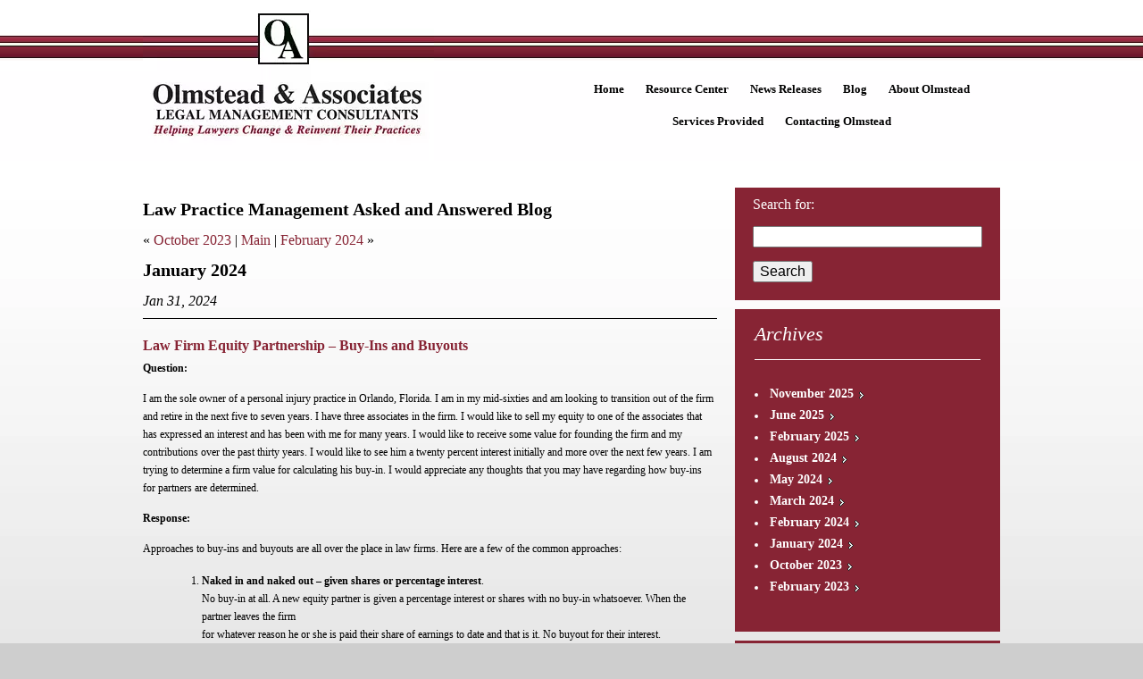

--- FILE ---
content_type: text/html; charset=UTF-8
request_url: https://www.olmsteadassoc.com/blog/2024/01/
body_size: 9545
content:
<!DOCTYPE HTML>
<html lang="en-US">
<head>
    <!-- WordPress -->
	<link href='https://www.olmsteadassoc.com/wp-content/themes/olmstead-associates/assets/media/logo-favicon.png' rel='shortcut icon' />
<meta name='theme-color' content='#872434' />
<link rel='mask-icon' href='https://www.olmsteadassoc.com/wp-content/themes/olmstead-associates/assets/media/safari/mask-icon.svg' color='#872434' />
<meta content='text/html;charset=utf-8' http-equiv='content-type' />
<meta content='width=device-width, initial-scale=1' name='viewport' />
<link href='https://www.olmsteadassoc.com/manifest.json' rel='manifest' />
<link href='https://www.olmsteadassoc.com/wp-content/themes/olmstead-associates/assets/media/ios/touch-icon-76x76.png' rel='apple-touch-icon' sizes='76x76' />
<link href='https://www.olmsteadassoc.com/wp-content/themes/olmstead-associates/assets/media/ios/touch-icon-120x120.png' rel='apple-touch-icon' sizes='120x120' />
<link href='https://www.olmsteadassoc.com/wp-content/themes/olmstead-associates/assets/media/ios/touch-icon-152x152.png' rel='apple-touch-icon' sizes='152x152' />
<link href='https://www.olmsteadassoc.com/wp-content/themes/olmstead-associates/assets/media/ios/touch-icon-180x180.png' rel='apple-touch-icon' sizes='180x180' />
<link href='https://www.olmsteadassoc.com/wp-content/themes/olmstead-associates/assets/media/ios/touch-icon-1024x1024.png' rel='apple-touch-icon' sizes='1024x1024' />
<meta name='robots' content='noindex, follow' />
	<style>img:is([sizes="auto" i], [sizes^="auto," i]) { contain-intrinsic-size: 3000px 1500px }</style>
	
	<!-- This site is optimized with the Yoast SEO plugin v26.4 - https://yoast.com/wordpress/plugins/seo/ -->
	<title>January 2024 - Olmstead &amp; Associates Law Practice Management Asked and Answered Blog</title>
	<meta property="og:locale" content="en_US" />
	<meta property="og:type" content="website" />
	<meta property="og:title" content="January 2024 - Olmstead &amp; Associates Law Practice Management Asked and Answered Blog" />
	<meta property="og:url" content="https://www.olmsteadassoc.com/blog/2024/01/" />
	<meta property="og:site_name" content="Olmstead and Associates" />
	<meta name="twitter:card" content="summary_large_image" />
	<script type="application/ld+json" class="yoast-schema-graph">{"@context":"https://schema.org","@graph":[{"@type":"CollectionPage","@id":"https://www.olmsteadassoc.com/blog/2024/01/","url":"https://www.olmsteadassoc.com/blog/2024/01/","name":"January 2024 - Olmstead & Associates Law Practice Management Asked and Answered Blog","isPartOf":{"@id":"https://www.olmsteadassoc.com/#website"},"breadcrumb":{"@id":"https://www.olmsteadassoc.com/blog/2024/01/#breadcrumb"},"inLanguage":"en-US"},{"@type":"BreadcrumbList","@id":"https://www.olmsteadassoc.com/blog/2024/01/#breadcrumb","itemListElement":[{"@type":"ListItem","position":1,"name":"Home","item":"https://www.olmsteadassoc.com/"},{"@type":"ListItem","position":2,"name":"Archives for January 2024"}]},{"@type":"WebSite","@id":"https://www.olmsteadassoc.com/#website","url":"https://www.olmsteadassoc.com/","name":"Olmstead and Associates","description":"Helping Lawyers Change And Revinvent Their Practices","potentialAction":[{"@type":"SearchAction","target":{"@type":"EntryPoint","urlTemplate":"https://www.olmsteadassoc.com/?s={search_term_string}"},"query-input":{"@type":"PropertyValueSpecification","valueRequired":true,"valueName":"search_term_string"}}],"inLanguage":"en-US"}]}</script>
	<!-- / Yoast SEO plugin. -->


<link rel='preconnect' href='https://www.gstatic.com' />
<link rel='preconnect' href='https://www.google.com' />
<link rel='prefetch' href='https://www.olmsteadassoc.com/wp-content/plugins/email-subscribers/lite/public/js/email-subscribers-public.js' />
<link rel='prefetch' href='https://www.olmsteadassoc.com/wp-content/themes/olmstead-associates/assets/scripts/modern.606593a8.js' />
<link rel='prefetch' href='https://www.olmsteadassoc.com/wp-content/plugins/email-subscribers/lite/public/css/email-subscribers-public.css' />
<link rel='prefetch' href='https://www.olmsteadassoc.com/wp-content/themes/olmstead-associates/assets/styles/modern.3cfe6af8.css' />
<link rel='prefetch' href='https://www.olmsteadassoc.com/wp-content/themes/olmstead-associates/assets/styles/print.a3aa093d.css' />
<style id='classic-theme-styles-inline-css' type='text/css'>
/*! This file is auto-generated */
.wp-block-button__link{color:#fff;background-color:#32373c;border-radius:9999px;box-shadow:none;text-decoration:none;padding:calc(.667em + 2px) calc(1.333em + 2px);font-size:1.125em}.wp-block-file__button{background:#32373c;color:#fff;text-decoration:none}
</style>
<style id='global-styles-inline-css' type='text/css'>
:root{--wp--preset--aspect-ratio--square: 1;--wp--preset--aspect-ratio--4-3: 4/3;--wp--preset--aspect-ratio--3-4: 3/4;--wp--preset--aspect-ratio--3-2: 3/2;--wp--preset--aspect-ratio--2-3: 2/3;--wp--preset--aspect-ratio--16-9: 16/9;--wp--preset--aspect-ratio--9-16: 9/16;--wp--preset--color--black: #000000;--wp--preset--color--cyan-bluish-gray: #abb8c3;--wp--preset--color--white: #ffffff;--wp--preset--color--pale-pink: #f78da7;--wp--preset--color--vivid-red: #cf2e2e;--wp--preset--color--luminous-vivid-orange: #ff6900;--wp--preset--color--luminous-vivid-amber: #fcb900;--wp--preset--color--light-green-cyan: #7bdcb5;--wp--preset--color--vivid-green-cyan: #00d084;--wp--preset--color--pale-cyan-blue: #8ed1fc;--wp--preset--color--vivid-cyan-blue: #0693e3;--wp--preset--color--vivid-purple: #9b51e0;--wp--preset--gradient--vivid-cyan-blue-to-vivid-purple: linear-gradient(135deg,rgba(6,147,227,1) 0%,rgb(155,81,224) 100%);--wp--preset--gradient--light-green-cyan-to-vivid-green-cyan: linear-gradient(135deg,rgb(122,220,180) 0%,rgb(0,208,130) 100%);--wp--preset--gradient--luminous-vivid-amber-to-luminous-vivid-orange: linear-gradient(135deg,rgba(252,185,0,1) 0%,rgba(255,105,0,1) 100%);--wp--preset--gradient--luminous-vivid-orange-to-vivid-red: linear-gradient(135deg,rgba(255,105,0,1) 0%,rgb(207,46,46) 100%);--wp--preset--gradient--very-light-gray-to-cyan-bluish-gray: linear-gradient(135deg,rgb(238,238,238) 0%,rgb(169,184,195) 100%);--wp--preset--gradient--cool-to-warm-spectrum: linear-gradient(135deg,rgb(74,234,220) 0%,rgb(151,120,209) 20%,rgb(207,42,186) 40%,rgb(238,44,130) 60%,rgb(251,105,98) 80%,rgb(254,248,76) 100%);--wp--preset--gradient--blush-light-purple: linear-gradient(135deg,rgb(255,206,236) 0%,rgb(152,150,240) 100%);--wp--preset--gradient--blush-bordeaux: linear-gradient(135deg,rgb(254,205,165) 0%,rgb(254,45,45) 50%,rgb(107,0,62) 100%);--wp--preset--gradient--luminous-dusk: linear-gradient(135deg,rgb(255,203,112) 0%,rgb(199,81,192) 50%,rgb(65,88,208) 100%);--wp--preset--gradient--pale-ocean: linear-gradient(135deg,rgb(255,245,203) 0%,rgb(182,227,212) 50%,rgb(51,167,181) 100%);--wp--preset--gradient--electric-grass: linear-gradient(135deg,rgb(202,248,128) 0%,rgb(113,206,126) 100%);--wp--preset--gradient--midnight: linear-gradient(135deg,rgb(2,3,129) 0%,rgb(40,116,252) 100%);--wp--preset--font-size--small: 13px;--wp--preset--font-size--medium: 20px;--wp--preset--font-size--large: 36px;--wp--preset--font-size--x-large: 42px;--wp--preset--spacing--20: 0.44rem;--wp--preset--spacing--30: 0.67rem;--wp--preset--spacing--40: 1rem;--wp--preset--spacing--50: 1.5rem;--wp--preset--spacing--60: 2.25rem;--wp--preset--spacing--70: 3.38rem;--wp--preset--spacing--80: 5.06rem;--wp--preset--shadow--natural: 6px 6px 9px rgba(0, 0, 0, 0.2);--wp--preset--shadow--deep: 12px 12px 50px rgba(0, 0, 0, 0.4);--wp--preset--shadow--sharp: 6px 6px 0px rgba(0, 0, 0, 0.2);--wp--preset--shadow--outlined: 6px 6px 0px -3px rgba(255, 255, 255, 1), 6px 6px rgba(0, 0, 0, 1);--wp--preset--shadow--crisp: 6px 6px 0px rgba(0, 0, 0, 1);}:where(.is-layout-flex){gap: 0.5em;}:where(.is-layout-grid){gap: 0.5em;}body .is-layout-flex{display: flex;}.is-layout-flex{flex-wrap: wrap;align-items: center;}.is-layout-flex > :is(*, div){margin: 0;}body .is-layout-grid{display: grid;}.is-layout-grid > :is(*, div){margin: 0;}:where(.wp-block-columns.is-layout-flex){gap: 2em;}:where(.wp-block-columns.is-layout-grid){gap: 2em;}:where(.wp-block-post-template.is-layout-flex){gap: 1.25em;}:where(.wp-block-post-template.is-layout-grid){gap: 1.25em;}.has-black-color{color: var(--wp--preset--color--black) !important;}.has-cyan-bluish-gray-color{color: var(--wp--preset--color--cyan-bluish-gray) !important;}.has-white-color{color: var(--wp--preset--color--white) !important;}.has-pale-pink-color{color: var(--wp--preset--color--pale-pink) !important;}.has-vivid-red-color{color: var(--wp--preset--color--vivid-red) !important;}.has-luminous-vivid-orange-color{color: var(--wp--preset--color--luminous-vivid-orange) !important;}.has-luminous-vivid-amber-color{color: var(--wp--preset--color--luminous-vivid-amber) !important;}.has-light-green-cyan-color{color: var(--wp--preset--color--light-green-cyan) !important;}.has-vivid-green-cyan-color{color: var(--wp--preset--color--vivid-green-cyan) !important;}.has-pale-cyan-blue-color{color: var(--wp--preset--color--pale-cyan-blue) !important;}.has-vivid-cyan-blue-color{color: var(--wp--preset--color--vivid-cyan-blue) !important;}.has-vivid-purple-color{color: var(--wp--preset--color--vivid-purple) !important;}.has-black-background-color{background-color: var(--wp--preset--color--black) !important;}.has-cyan-bluish-gray-background-color{background-color: var(--wp--preset--color--cyan-bluish-gray) !important;}.has-white-background-color{background-color: var(--wp--preset--color--white) !important;}.has-pale-pink-background-color{background-color: var(--wp--preset--color--pale-pink) !important;}.has-vivid-red-background-color{background-color: var(--wp--preset--color--vivid-red) !important;}.has-luminous-vivid-orange-background-color{background-color: var(--wp--preset--color--luminous-vivid-orange) !important;}.has-luminous-vivid-amber-background-color{background-color: var(--wp--preset--color--luminous-vivid-amber) !important;}.has-light-green-cyan-background-color{background-color: var(--wp--preset--color--light-green-cyan) !important;}.has-vivid-green-cyan-background-color{background-color: var(--wp--preset--color--vivid-green-cyan) !important;}.has-pale-cyan-blue-background-color{background-color: var(--wp--preset--color--pale-cyan-blue) !important;}.has-vivid-cyan-blue-background-color{background-color: var(--wp--preset--color--vivid-cyan-blue) !important;}.has-vivid-purple-background-color{background-color: var(--wp--preset--color--vivid-purple) !important;}.has-black-border-color{border-color: var(--wp--preset--color--black) !important;}.has-cyan-bluish-gray-border-color{border-color: var(--wp--preset--color--cyan-bluish-gray) !important;}.has-white-border-color{border-color: var(--wp--preset--color--white) !important;}.has-pale-pink-border-color{border-color: var(--wp--preset--color--pale-pink) !important;}.has-vivid-red-border-color{border-color: var(--wp--preset--color--vivid-red) !important;}.has-luminous-vivid-orange-border-color{border-color: var(--wp--preset--color--luminous-vivid-orange) !important;}.has-luminous-vivid-amber-border-color{border-color: var(--wp--preset--color--luminous-vivid-amber) !important;}.has-light-green-cyan-border-color{border-color: var(--wp--preset--color--light-green-cyan) !important;}.has-vivid-green-cyan-border-color{border-color: var(--wp--preset--color--vivid-green-cyan) !important;}.has-pale-cyan-blue-border-color{border-color: var(--wp--preset--color--pale-cyan-blue) !important;}.has-vivid-cyan-blue-border-color{border-color: var(--wp--preset--color--vivid-cyan-blue) !important;}.has-vivid-purple-border-color{border-color: var(--wp--preset--color--vivid-purple) !important;}.has-vivid-cyan-blue-to-vivid-purple-gradient-background{background: var(--wp--preset--gradient--vivid-cyan-blue-to-vivid-purple) !important;}.has-light-green-cyan-to-vivid-green-cyan-gradient-background{background: var(--wp--preset--gradient--light-green-cyan-to-vivid-green-cyan) !important;}.has-luminous-vivid-amber-to-luminous-vivid-orange-gradient-background{background: var(--wp--preset--gradient--luminous-vivid-amber-to-luminous-vivid-orange) !important;}.has-luminous-vivid-orange-to-vivid-red-gradient-background{background: var(--wp--preset--gradient--luminous-vivid-orange-to-vivid-red) !important;}.has-very-light-gray-to-cyan-bluish-gray-gradient-background{background: var(--wp--preset--gradient--very-light-gray-to-cyan-bluish-gray) !important;}.has-cool-to-warm-spectrum-gradient-background{background: var(--wp--preset--gradient--cool-to-warm-spectrum) !important;}.has-blush-light-purple-gradient-background{background: var(--wp--preset--gradient--blush-light-purple) !important;}.has-blush-bordeaux-gradient-background{background: var(--wp--preset--gradient--blush-bordeaux) !important;}.has-luminous-dusk-gradient-background{background: var(--wp--preset--gradient--luminous-dusk) !important;}.has-pale-ocean-gradient-background{background: var(--wp--preset--gradient--pale-ocean) !important;}.has-electric-grass-gradient-background{background: var(--wp--preset--gradient--electric-grass) !important;}.has-midnight-gradient-background{background: var(--wp--preset--gradient--midnight) !important;}.has-small-font-size{font-size: var(--wp--preset--font-size--small) !important;}.has-medium-font-size{font-size: var(--wp--preset--font-size--medium) !important;}.has-large-font-size{font-size: var(--wp--preset--font-size--large) !important;}.has-x-large-font-size{font-size: var(--wp--preset--font-size--x-large) !important;}
:where(.wp-block-post-template.is-layout-flex){gap: 1.25em;}:where(.wp-block-post-template.is-layout-grid){gap: 1.25em;}
:where(.wp-block-columns.is-layout-flex){gap: 2em;}:where(.wp-block-columns.is-layout-grid){gap: 2em;}
:root :where(.wp-block-pullquote){font-size: 1.5em;line-height: 1.6;}
</style>
<link rel='preload' as='style' onload="this.rel='stylesheet'" id='email-subscribers-css' href='https://www.olmsteadassoc.com/wp-content/plugins/email-subscribers/lite/public/css/email-subscribers-public.css' type='text/css' media='all' />
<noscript><link rel='stylesheet' id='email-subscribers-css' href='https://www.olmsteadassoc.com/wp-content/plugins/email-subscribers/lite/public/css/email-subscribers-public.css' type='text/css' media='all' />
</noscript><link rel='stylesheet' id='olmstead_associates-styles-modern-css' href='https://www.olmsteadassoc.com/wp-content/themes/olmstead-associates/assets/styles/modern.3cfe6af8.css' type='text/css' media='all' />
<link rel='stylesheet' id='olmstead_associates-styles-print-css' href='https://www.olmsteadassoc.com/wp-content/themes/olmstead-associates/assets/styles/print.a3aa093d.css' type='text/css' media='print' />
<script type="text/javascript" defer='defer' src="https://www.olmsteadassoc.com/wp-includes/js/jquery/jquery.min.js" id="jquery-core-js"></script>
<script type="text/javascript" defer='defer' src="https://www.olmsteadassoc.com/wp-includes/js/jquery/jquery-migrate.min.js" id="jquery-migrate-js"></script>
<script type="text/javascript" id="olmstead_associates-scripts-modern-js-extra">
/* <![CDATA[ */
var l10n = [];
/* ]]> */
</script>
<script type="text/javascript" defer='defer' src="https://www.olmsteadassoc.com/wp-content/themes/olmstead-associates/assets/scripts/modern.606593a8.js" id="olmstead_associates-scripts-modern-js"></script>
<script type="text/javascript" id="olmstead_associates-scripts-modern-js-after">
/* <![CDATA[ */
        if ('serviceWorker' in navigator) {
            window.addEventListener('load', function () {
                navigator.serviceWorker.register('https://www.olmsteadassoc.com/wp-content/themes/olmstead-associates/assets/scripts/service-worker.js', { scope: '/' }).then(function (registration) {
                    // attempt to update the service worker
                    registration.update();
                });
            });
        }
    
/* ]]> */
</script>
<link rel="https://api.w.org/" href="https://www.olmsteadassoc.com/wp-json/" /><link rel="EditURI" type="application/rsd+xml" title="RSD" href="https://www.olmsteadassoc.com/xmlrpc.php?rsd" />
<meta name="generator" content="WordPress 6.8.3" />


<script>
    (function (i, s, o, g, r, a, m) {
      i['GoogleAnalyticsObject'] = r;
      i[r] = i[r] || function () {
          (i[r].q = i[r].q || []).push(arguments)
      }, i[r].l = 1 * new Date();
      a = s.createElement(o),
          m = s.getElementsByTagName(o)[0];
      a.async = 1;
      a.src = g;
      m.parentNode.insertBefore(a, m)
  })
  (window, document, 'script', '//www.google-analytics.com/analytics.js', 'ga');
  ga('create', 'UA-91749219-1', 'auto', {
      'siteSpeedSampleRate': '1'   });
    ga('send', 'pageview');
  </script>    <script type="text/javascript">
      var _gaq = _gaq || [];
      _gaq.push(['_setAccount', 'UA-17627369-2']);
      _gaq.push(['_trackPageview']);
      (function() {
      var ga = document.createElement('script'); ga.type = 'text/javascript'; ga.async = true;
      ga.src = ('https:' == document.location.protocol ? 'https://ssl' : 'http://www') + '.google-analytics.com/ga.js';
      var s = document.getElementsByTagName('script')[0]; s.parentNode.insertBefore(ga, s);
      })();
    </script>
</head>
<body class="archive date wp-theme-olmstead-associates">
<script>"'article aside footer header nav section time main'".replace(/\w+/g,function(n){document.createElement(n)})</script><!-- fix HTML5 elements in IE -->
<div id="header-bg"></div>
	<div id="wrapper">
	  <div id="header">
		<div id="logo"><a href="https://www.olmsteadassoc.com"><img src="https://www.olmsteadassoc.com/wp-content/themes/olmstead-associates/assets/media/logo.jpg" class="nlogo" alt="Olmstead &amp; Associates | Legal Management Consultants | Helpilng Lawyers Change &amp; Reinvent Their Practices"><img src="https://www.olmsteadassoc.com/wp-content/themes/olmstead-associates/assets/media/mlogo.jpg" class="mlogo" alt="Olmstead &amp; Associates | Legal Management Consultants | Helpilng Lawyers Change &amp; Reinvent Their Practices"></a></div>
		<nav>
			<ul id='nav1'><li id="menu-item-9" class="menu-item menu-item-type-post_type menu-item-object-page menu-item-home menu-item-9"><a href="https://www.olmsteadassoc.com/">Home</a></li>
<li id="menu-item-45" class="menu-item menu-item-type-post_type menu-item-object-page menu-item-has-children menu-item-45"><a href="https://www.olmsteadassoc.com/resource-center/management-tips/">Resource Center</a>
<ul class="sub-menu">
	<li id="menu-item-46" class="menu-item menu-item-type-post_type menu-item-object-page menu-item-46"><a href="https://www.olmsteadassoc.com/resource-center/management-tips/">Management Tips</a></li>
	<li id="menu-item-937" class="menu-item menu-item-type-post_type menu-item-object-page current_page_parent menu-item-937"><a href="https://www.olmsteadassoc.com/blog/">Asked and Answered</a></li>
	<li id="menu-item-938" class="menu-item menu-item-type-post_type menu-item-object-page menu-item-938"><a href="https://www.olmsteadassoc.com/resource-center/published-articles/">Published Articles</a></li>
	<li id="menu-item-939" class="menu-item menu-item-type-post_type menu-item-object-page menu-item-939"><a href="https://www.olmsteadassoc.com/resource-center/books-and-booklets/">Books &amp; Booklets</a></li>
	<li id="menu-item-940" class="menu-item menu-item-type-post_type menu-item-object-page menu-item-940"><a href="https://www.olmsteadassoc.com/resource-center/presentations/">Presentations</a></li>
	<li id="menu-item-941" class="menu-item menu-item-type-post_type menu-item-object-page menu-item-941"><a href="https://www.olmsteadassoc.com/resource-center/e-news-signup/">E-News Sign Up</a></li>
	<li id="menu-item-944" class="menu-item menu-item-type-post_type menu-item-object-page menu-item-944"><a href="https://www.olmsteadassoc.com/newsletters/">E-News Archives</a></li>
	<li id="menu-item-945" class="menu-item menu-item-type-post_type menu-item-object-page menu-item-945"><a href="https://www.olmsteadassoc.com/resource-center/legal-links/">Legal Links</a></li>
</ul>
</li>
<li id="menu-item-25" class="menu-item menu-item-type-post_type menu-item-object-page menu-item-25"><a href="https://www.olmsteadassoc.com/news-releases/">News Releases</a></li>
<li id="menu-item-64" class="menu-item menu-item-type-post_type menu-item-object-page current_page_parent menu-item-64"><a href="https://www.olmsteadassoc.com/blog/">Blog</a></li>
<li id="menu-item-41" class="menu-item menu-item-type-post_type menu-item-object-page menu-item-has-children menu-item-41"><a href="https://www.olmsteadassoc.com/about-olmstead/firm-backgrounder/">About Olmstead</a>
<ul class="sub-menu">
	<li id="menu-item-42" class="menu-item menu-item-type-post_type menu-item-object-page menu-item-42"><a href="https://www.olmsteadassoc.com/about-olmstead/firm-backgrounder/">Firm Backgrounder</a></li>
	<li id="menu-item-637" class="menu-item menu-item-type-post_type menu-item-object-page menu-item-637"><a href="https://www.olmsteadassoc.com/about-olmstead/employee-profiles/">Employee Profiles</a></li>
	<li id="menu-item-636" class="menu-item menu-item-type-post_type menu-item-object-page menu-item-636"><a href="https://www.olmsteadassoc.com/about-olmstead/speeches-and-presentations/">Speeches and Presentations</a></li>
	<li id="menu-item-638" class="menu-item menu-item-type-post_type menu-item-object-page menu-item-638"><a href="https://www.olmsteadassoc.com/about-olmstead/media-interviews/">Media Interviews</a></li>
	<li id="menu-item-639" class="menu-item menu-item-type-post_type menu-item-object-page menu-item-639"><a href="https://www.olmsteadassoc.com/about-olmstead/testimonials/">Testimonials</a></li>
	<li id="menu-item-640" class="menu-item menu-item-type-post_type menu-item-object-page menu-item-640"><a href="https://www.olmsteadassoc.com/about-olmstead/case-studies/">Case Studies</a></li>
</ul>
</li>
<li id="menu-item-37" class="menu-item menu-item-type-post_type menu-item-object-page menu-item-has-children menu-item-37"><a href="https://www.olmsteadassoc.com/services-provided/consulting-services/">Services Provided</a>
<ul class="sub-menu">
	<li id="menu-item-38" class="menu-item menu-item-type-post_type menu-item-object-page menu-item-38"><a href="https://www.olmsteadassoc.com/services-provided/consulting-services/">Consulting Services</a></li>
	<li id="menu-item-642" class="menu-item menu-item-type-post_type menu-item-object-page menu-item-642"><a href="https://www.olmsteadassoc.com/services-provided/solo-and-small-firm-management-services/">Solo and Small Firm Management Services</a></li>
	<li id="menu-item-643" class="menu-item menu-item-type-post_type menu-item-object-page menu-item-643"><a href="https://www.olmsteadassoc.com/services-provided/coaching/">Coaching</a></li>
</ul>
</li>
<li id="menu-item-29" class="menu-item menu-item-type-post_type menu-item-object-page menu-item-29"><a href="https://www.olmsteadassoc.com/contacting-olmstead/">Contacting Olmstead</a></li>
</ul>		</nav>
	  </div>
	  <div class='sideitem -mobile'><div class='sideitem-mid'><form class="search-form" action="https://www.olmsteadassoc.com" method="get">
    <label class="search-form_label _visuallyhidden" for="s">Search for:</label>
    <input class="search-form_input" name="s" title="Search for:" type="search" value="" />
    <button class="search-form_button" type="submit"><icon:search><span class="_visuallyhidden">Search</span></button>
</form><!--/.search-form-->
</div></div><div id="content"></div>
  <div id="leftCol">
	<h1>Law Practice Management Asked and Answered Blog</h1>
	&laquo; <a href='https://www.olmsteadassoc.com/blog/2023/10/'>October 2023</a> | <a href='/blog'>Main</a> | <a href='https://www.olmsteadassoc.com/blog/2024/02/'>February 2024</a> &raquo;<h1> January 2024</h1><h3>Jan 31, 2024</h3><hr /><h2><a href='https://www.olmsteadassoc.com/blog/law-firm-equity-partnership-buy-ins-and-buyouts/'>Law Firm Equity Partnership &#8211; Buy-Ins and Buyouts</a></h2><p class="user-content__text text "><strong>Question:</strong></p>
<p class="user-content__text text ">I am the sole owner of a personal injury practice in Orlando, Florida. I am in my mid-sixties and am looking to transition out of the firm and retire in the next five to seven years. I have three associates in the firm. I would like to sell my equity to one of the associates that has expressed an interest and has been with me for many years. I would like to receive some value for founding the firm and my contributions over the past thirty years. I would like to see him a twenty percent interest initially and more over the next few years. I am trying to determine a firm value for calculating his buy-in. I would appreciate any thoughts that you may have regarding how buy-ins for partners are determined.</p>
<p class="user-content__text text "><strong>Response: </strong></p>
<p class="user-content__text text ">Approaches to buy-ins and buyouts are all over the place in law firms. Here are a few of the common approaches:</p>
<ol class="user-content__text text text--list text--ordered ">
<li class="text__list-item "><strong>Naked in and naked out – given shares or percentage interest</strong>.<br>
No buy-in at all. A new equity partner is given a percentage interest or shares with no buy-in whatsoever. When the partner leaves the firm<br>
for whatever reason he or she is paid their share of earnings to date and that is it. No buyout for their interest.</li>
<li class="text__list-item "><strong>Naked in and naked out with cash-based capital contribution</strong>.<br>
A new equity partner is given a percentage interest or shares with a capital contribution in alignment with their percentage interest.<br>
When the partner leaves the firm for whatever reason he or she is paid their share of earnings to date and their capital account.</li>
<li class="text__list-item "><strong><strong>Naked in and naked out with cash-based plus WIP and AR buy-in.</strong></strong>A new equity partner is given a percentage interest or shares with a capital contribution and a buy-in the unbilled work in process and accounts<br>
receivable in alignment with their percentage interest. When the partner leaves the firm for whatever reason he or she is paid their share of earnings<br>
to date and their cash-based capital account plus their interest in accounts receivable and unbilled work in process.</li>
<li class="text__list-item "><strong>Purchased shares based on a valuation at the time the shares are purchased and sold.<br>
</strong>A new equity partner is sold a percentage interest or shares based on a valuation at the time of purchase. When a partner or shareholder leaves the firm for whatever reason he or she is paid their share of earnings to date and their shares are purchased based upon a valuation of the firm at that time. These valuations often include a goodwill value. Sometimes the purchase price is discounted for sweat equity – time that an equity partner candidate has been with the firm, etc.</li>
<li class="text__list-item "><strong>Founder Benefit.<br>
</strong>New equity partners are given a percentage interest or shares with no buy-in or a cash-based capital contribution in alignment with their percentage interest and paid their share of earnings to date and their cash-based capital account, if any, when they leave the firm. However, original founders, in addition to being paid their share of earnings to date and their capital account, are also paid a founder benefit often in the form of a multiple of their average individual earnings (compensation) for the past three years.</li>
<li class="text__list-item "><strong>Buyout based on firm cash-based valuation, plus accounts receivable and work in progress plus percentage of future collections from new business after the termination date for three to five years. </strong>This approach used in practice sale situations, particularly contingency fee firms, when a goodwill value is difficult to ascertain. The percentage of future revenue on future business after the termination date serves as a proxy for the goodwill value. This approach is seldom used in multi-partner/shareholder firms. In fact, many multi-partner/shareholder firms specifically exclude goodwill from any valuation.</li>
<li class="text__list-item "><strong>Buyout based on mandatory retirement and winddown.<br>
</strong>An approach used by some second-generation firms is a mandatory retirement program that can begin as early as age 60 and no later than 65. The program requires a five-year winddown program in which a retiring equity partner reduces his or her work schedule twenty percent per year and compensation draw, distribution, or salary. During this period the partner is paid their cash-based capital account and their ownership percentage times the collectable accounts receivable and billable and collectable unbilled work in process as of the date the winddown program commences. During the winddown the retiring partner is expected to transition clients and management responsibilities.</li>
</ol>
<p class="user-content__text text ">In the final analysis <em>the value of the practice is what an outside buyer or an attorney working for the firm will pay for (or invest) the practice</em>. A balance often has to be struck between valuation, affordability, and willingness to pay. The valuation process is simply a tool to use to help you begin discussions and get to this point.</p>
<p class="user-content__text text user-content__text text user-content__text text "><a class="user-content__link link user-content__link link user-content__link link " href="https://www.olmsteadassoc.com/blog/category/successionexit-strategies/" target="_self" rel="noopener">Click here for our blog on succession</a></p>
<p class="user-content__text text user-content__text text user-content__text text "><a class="user-content__link link user-content__link link user-content__link link " href="https://www.olmsteadassoc.com/resource-center/published-articles" target="_self" rel="noopener">Click here for out articles on various management topics</a></p>
<p class="user-content__text text user-content__text text user-content__text text ">John W. Olmstead, MBA, Ph.D, CMC</p>
  </div>
  <div id="rightCol">
	<div class='sideitem'><div class='sideitem-mid'><form class="search-form" action="https://www.olmsteadassoc.com" method="get">
    <label class="search-form_label _visuallyhidden" for="s">Search for:</label>
    <input class="search-form_input" name="s" title="Search for:" type="search" value="" />
    <button class="search-form_button" type="submit"><icon:search><span class="_visuallyhidden">Search</span></button>
</form><!--/.search-form-->
</div></div><div class='sideitem'><div class='sideitem-mid'><a href='/blog/archives/'><h2>Archives</h2></a><ul class='services'>	<li><a href='https://www.olmsteadassoc.com/blog/2025/11/'>November 2025</a></li>
	<li><a href='https://www.olmsteadassoc.com/blog/2025/06/'>June 2025</a></li>
	<li><a href='https://www.olmsteadassoc.com/blog/2025/02/'>February 2025</a></li>
	<li><a href='https://www.olmsteadassoc.com/blog/2024/08/'>August 2024</a></li>
	<li><a href='https://www.olmsteadassoc.com/blog/2024/05/'>May 2024</a></li>
	<li><a href='https://www.olmsteadassoc.com/blog/2024/03/'>March 2024</a></li>
	<li><a href='https://www.olmsteadassoc.com/blog/2024/02/'>February 2024</a></li>
	<li><a href='https://www.olmsteadassoc.com/blog/2024/01/' aria-current="page">January 2024</a></li>
	<li><a href='https://www.olmsteadassoc.com/blog/2023/10/'>October 2023</a></li>
	<li><a href='https://www.olmsteadassoc.com/blog/2023/02/'>February 2023</a></li>
</ul></div></div><div class='sideitem'><div class='sideitem-mid'><a href='/blog/archives/'><h2>Categories</h2></a><ul class='services'>	<li class="cat-item cat-item-137"><a href="https://www.olmsteadassoc.com/blog/category/career-management/">Career Management</a>
</li>
	<li class="cat-item cat-item-162"><a href="https://www.olmsteadassoc.com/blog/category/client-service/">Client Service</a>
</li>
	<li class="cat-item cat-item-464"><a href="https://www.olmsteadassoc.com/blog/category/coaching/">Coaching</a>
</li>
	<li class="cat-item cat-item-10"><a href="https://www.olmsteadassoc.com/blog/category/compensation/">Compensation</a>
</li>
	<li class="cat-item cat-item-240"><a href="https://www.olmsteadassoc.com/blog/category/competitive-business-models/">Competitive Business Models</a>
</li>
	<li class="cat-item cat-item-931"><a href="https://www.olmsteadassoc.com/blog/category/covid-19/">COVID-19</a>
</li>
	<li class="cat-item cat-item-329"><a href="https://www.olmsteadassoc.com/blog/category/culture/">Culture</a>
</li>
	<li class="cat-item cat-item-36"><a href="https://www.olmsteadassoc.com/blog/category/financial-management/">Financial Management</a>
</li>
	<li class="cat-item cat-item-55"><a href="https://www.olmsteadassoc.com/blog/category/governance/">Governance</a>
</li>
	<li class="cat-item cat-item-68"><a href="https://www.olmsteadassoc.com/blog/category/human-resources/">Human Resources</a>
</li>
	<li class="cat-item cat-item-96"><a href="https://www.olmsteadassoc.com/blog/category/laterals/">Laterals</a>
</li>
	<li class="cat-item cat-item-181"><a href="https://www.olmsteadassoc.com/blog/category/leadership/">Leadership</a>
</li>
	<li class="cat-item cat-item-824"><a href="https://www.olmsteadassoc.com/blog/category/management/">Management</a>
</li>
	<li class="cat-item cat-item-24"><a href="https://www.olmsteadassoc.com/blog/category/marketing/">Marketing</a>
</li>
	<li class="cat-item cat-item-97"><a href="https://www.olmsteadassoc.com/blog/category/mergers/">Mergers</a>
</li>
	<li class="cat-item cat-item-76"><a href="https://www.olmsteadassoc.com/blog/category/new-firm-startup/">New Firm Startup</a>
</li>
	<li class="cat-item cat-item-246"><a href="https://www.olmsteadassoc.com/blog/category/offices-and-facilities/">Offices and Facilities</a>
</li>
	<li class="cat-item cat-item-152"><a href="https://www.olmsteadassoc.com/blog/category/partnership/">Partnership</a>
</li>
	<li class="cat-item cat-item-797"><a href="https://www.olmsteadassoc.com/blog/category/practice-sale/">Practice Sale</a>
</li>
	<li class="cat-item cat-item-39"><a href="https://www.olmsteadassoc.com/blog/category/profit-improvement/">Profit Improvement</a>
</li>
	<li class="cat-item cat-item-592"><a href="https://www.olmsteadassoc.com/blog/category/project-management/">Project Management</a>
</li>
	<li class="cat-item cat-item-3"><a href="https://www.olmsteadassoc.com/blog/category/strategy/">Strategy</a>
</li>
	<li class="cat-item cat-item-15"><a href="https://www.olmsteadassoc.com/blog/category/successionexit-strategies/">Succession/Exit Strategies</a>
</li>
	<li class="cat-item cat-item-423"><a href="https://www.olmsteadassoc.com/blog/category/technology/">Technology</a>
</li>
	<li class="cat-item cat-item-617"><a href="https://www.olmsteadassoc.com/blog/category/trends/">Trends</a>
</li>
	<li class="cat-item cat-item-681"><a href="https://www.olmsteadassoc.com/blog/category/work-life-balance/">Work Life Balance</a>
</li>
</ul></div></div><div class='sideitem'><div class='sideitem-mid'><ul><div class="emaillist" id="es_form_f0-n1"><form action="/blog/2024/01/#es_form_f0-n1" method="post" class="es_subscription_form es_shortcode_form  es_ajax_subscription_form" id="es_subscription_form_69231955d69ca" data-source="ig-es" data-form-id="0"><div class="es_caption">Subscribe to our Blog</div><div class="es-field-wrap ig-es-form-field"><label class="es-field-label">Email*<br /><input class="es_required_field es_txt_email ig_es_form_field_email ig-es-form-input" type="email" name="esfpx_email" value="" placeholder="" required="required" /></label></div><input type="hidden" name="esfpx_lists[]" value="9505087bf094" /><input type="hidden" name="esfpx_form_id" value="0" /><input type="hidden" name="es" value="subscribe" />
			<input type="hidden" name="esfpx_es_form_identifier" value="f0-n1" />
			<input type="hidden" name="esfpx_es_email_page" value="2692" />
			<input type="hidden" name="esfpx_es_email_page_url" value="https://www.olmsteadassoc.com/blog/law-firm-equity-partnership-buy-ins-and-buyouts/" />
			<input type="hidden" name="esfpx_status" value="Unconfirmed" />
			<input type="hidden" name="esfpx_es-subscribe" id="es-subscribe-69231955d69ca" value="719596f130" />
			<label style="position:absolute;top:-99999px;left:-99999px;z-index:-99;" aria-hidden="true"><span hidden>Please leave this field empty.</span><input type="email" name="esfpx_es_hp_email" class="es_required_field" tabindex="-1" autocomplete="-1" value="" /></label><input type="submit" name="submit" class="es_subscription_form_submit es_submit_button es_textbox_button" id="es_subscription_form_submit_69231955d69ca" value="Subscribe" /><span class="es_spinner_image" id="spinner-image"><img src="https://www.olmsteadassoc.com/wp-content/plugins/email-subscribers/lite/public/images/spinner.gif" alt="Loading" /></span></form><span class="es_subscription_message " id="es_subscription_message_69231955d69ca" role="alert" aria-live="assertive"></span></div></ul></div></div> </div>    <div id="footer">
		<p>Copyright © 1996 - 2025 Olmstead &amp; Associates, All Rights Reserved</p>
		<p><a href="/">Home</a> – <a href="https://www.olmsteadassoc.com/resource-center/">Resource Center</a> – <a href="https://www.olmsteadassoc.com/news-releases/">News Releases</a> – <a href="https://www.olmsteadassoc.com/about-olmstead/firm-backgrounder/">About Olmstead</a> – <a href="https://www.olmsteadassoc.com/services-provided/consulting-services/">Services Provided</a> – <a href="https://www.olmsteadassoc.com/contacting-olmstead/">Contacting Olmstead</a> – <a href="/sitemap">Sitemap</a></p>
				</p>
	</div><!--end #footer-->
</div><!--end #wrapper-->
<script type="speculationrules">
{"prefetch":[{"source":"document","where":{"and":[{"href_matches":"\/*"},{"not":{"href_matches":["\/wp-*.php","\/wp-admin\/*","\/wp-content\/uploads\/*","\/wp-content\/*","\/wp-content\/plugins\/*","\/wp-content\/themes\/olmstead-associates\/*","\/*\\?(.+)"]}},{"not":{"selector_matches":"a[rel~=\"nofollow\"]"}},{"not":{"selector_matches":".no-prefetch, .no-prefetch a"}}]},"eagerness":"conservative"}]}
</script>
<script type="text/javascript" id="email-subscribers-js-extra">
/* <![CDATA[ */
var es_data = {"messages":{"es_empty_email_notice":"Please enter email address","es_rate_limit_notice":"You need to wait for some time before subscribing again","es_single_optin_success_message":"Successfully Subscribed.","es_email_exists_notice":"Email Address already exists!","es_unexpected_error_notice":"Oops.. Unexpected error occurred.","es_invalid_email_notice":"Invalid email address","es_try_later_notice":"Please try after some time"},"es_ajax_url":"https:\/\/www.olmsteadassoc.com\/wp-admin\/admin-ajax.php"};
/* ]]> */
</script>
<script type="text/javascript" defer='defer' src="https://www.olmsteadassoc.com/wp-content/plugins/email-subscribers/lite/public/js/email-subscribers-public.js" id="email-subscribers-js"></script>
<script type="text/javascript" id="olmstead_associates-scripts-footer-hook-js-after">
/* <![CDATA[ */
!function(e){var t={};function r(n){if(t[n])return t[n].exports;var o=t[n]={i:n,l:!1,exports:{}};return e[n].call(o.exports,o,o.exports,r),o.l=!0,o.exports}r.m=e,r.c=t,r.d=function(e,t,n){r.o(e,t)||Object.defineProperty(e,t,{enumerable:!0,get:n})},r.r=function(e){"undefined"!=typeof Symbol&&Symbol.toStringTag&&Object.defineProperty(e,Symbol.toStringTag,{value:"Module"}),Object.defineProperty(e,"__esModule",{value:!0})},r.t=function(e,t){if(1&t&&(e=r(e)),8&t)return e;if(4&t&&"object"==typeof e&&e&&e.__esModule)return e;var n=Object.create(null);if(r.r(n),Object.defineProperty(n,"default",{enumerable:!0,value:e}),2&t&&"string"!=typeof e)for(var o in e)r.d(n,o,function(t){return e[t]}.bind(null,o));return n},r.n=function(e){var t=e&&e.__esModule?function(){return e.default}:function(){return e};return r.d(t,"a",t),t},r.o=function(e,t){return Object.prototype.hasOwnProperty.call(e,t)},r.p="",r(r.s=7)}({27:function(e,t,r){"use strict";r.r(t),
/*! load-css-polyfill v1.2.0 - Copyright 2017-2018 Dots United GmbH - Licensed MIT */
function(e){try{return(e||window).document.createElement("link").relList.supports("preload")}catch(e){return!1}}(n)||function(e){var t=e||window,r=t.document;function n(){var e=r.querySelectorAll('link[rel="preload"][as="style"]');[].forEach.call(e,function(e){e.rel="";var t=r.createElement("link");t.rel="stylesheet",t.href=e.href,t.media="only x";var n=function(){t.media=e.getAttribute("media")||"all",t.removeEventListener("load",n)};t.addEventListener("load",n),e.parentNode.insertBefore(t,e.nextSibling||e)})}if(n(),"complete"!==r.readyState){var o=t.setInterval(n,300);t.addEventListener("load",function(){n(),t.clearInterval(o)})}}(n);var n},7:function(e,t,r){e.exports=r(27)}});
/* ]]> */
</script>
</body>
</html>


--- FILE ---
content_type: text/css; charset=utf-8
request_url: https://www.olmsteadassoc.com/wp-content/themes/olmstead-associates/assets/styles/modern.3cfe6af8.css
body_size: 3060
content:
/*! normalize-scss | MIT/GPLv2 License | bit.ly/normalize-scss */html{line-height:1.15;-ms-text-size-adjust:100%;-webkit-text-size-adjust:100%}body{margin:0}article,aside,footer,header,nav,section{display:block}h1{font-size:2em;margin:0.67em 0}figcaption,figure{display:block}figure{margin:1em 40px}hr{box-sizing:content-box;height:0;overflow:visible}main{display:block}pre{font-family:monospace, monospace;font-size:1em}a{background-color:transparent;-webkit-text-decoration-skip:objects}abbr[title]{border-bottom:none;text-decoration:underline;text-decoration:underline dotted}b,strong{font-weight:inherit}b,strong{font-weight:bolder}code,kbd,samp{font-family:monospace, monospace;font-size:1em}dfn{font-style:italic}mark{background-color:#ff0;color:#000}small{font-size:80%}sub,sup{font-size:75%;line-height:0;position:relative;vertical-align:baseline}sub{bottom:-0.25em}sup{top:-0.5em}audio,video{display:inline-block}audio:not([controls]){display:none;height:0}img{border-style:none}svg:not(:root){overflow:hidden}button,input,optgroup,select,textarea{font-family:sans-serif;font-size:100%;line-height:1.15;margin:0}button{overflow:visible}button,select{text-transform:none}button,html [type="button"],[type="reset"],[type="submit"]{-webkit-appearance:button}button::-moz-focus-inner,[type="button"]::-moz-focus-inner,[type="reset"]::-moz-focus-inner,[type="submit"]::-moz-focus-inner{border-style:none;padding:0}button:-moz-focusring,[type="button"]:-moz-focusring,[type="reset"]:-moz-focusring,[type="submit"]:-moz-focusring{outline:1px dotted ButtonText}input{overflow:visible}[type="checkbox"],[type="radio"]{box-sizing:border-box;padding:0}[type="number"]::-webkit-inner-spin-button,[type="number"]::-webkit-outer-spin-button{height:auto}[type="search"]{-webkit-appearance:textfield;outline-offset:-2px}[type="search"]::-webkit-search-cancel-button,[type="search"]::-webkit-search-decoration{-webkit-appearance:none}::-webkit-file-upload-button{-webkit-appearance:button;font:inherit}fieldset{padding:0.35em 0.75em 0.625em}legend{box-sizing:border-box;display:table;max-width:100%;padding:0;color:inherit;white-space:normal}progress{display:inline-block;vertical-align:baseline}textarea{overflow:auto}details{display:block}summary{display:list-item}menu{display:block}canvas{display:inline-block}template{display:none}[hidden]{display:none}nav{float:right;position:relative;width:490px;margin:82px 0 0;z-index:999}@media screen and (max-width: 836px){nav{background:none;float:none;width:100%;margin:90px 0px 0px}}@media screen and (max-width: 459px){nav{margin:40px 0 0}}nav label,nav input[type=checkbox]{display:none}nav>label{background:#872434;content:"\0020";display:none;float:right;height:44px;margin:0;padding:8px;position:relative;width:44px}@media screen and (max-width: 836px){nav>label{display:block}}nav>label:after,nav>label:before,nav>label em{border-top:6px solid #fff;color:#fff;content:"\0020";display:block;height:0;left:8px;overflow:hidden;position:absolute;right:8px;top:50%}nav>label:after{margin-top:7px}nav>label:before{margin-top:-13px}nav>label em{height:0;margin-top:-3px}nav ul{float:right;list-style:none;margin:0 auto;padding:0;position:relative;right:50%;text-align:center;width:auto;z-index:999}@media screen and (max-width: 836px){nav ul{background:#E6E6E6;clear:both;float:none;height:auto;max-height:0;overflow:hidden;right:auto;width:100%;visibility:hidden;-webkit-transition:max-height 0.5s, visibility 0s 0.5s !important;transition:max-height 0.5s, visibility 0s 0.5s !important}nav input[type=checkbox]:checked+ul{max-height:2000px;visibility:visible;-webkit-transition:max-height 1s, visibility 0s 0s !important;transition:max-height 1s, visibility 0s 0s !important}}nav ul:after{clear:both;content:"\0020";display:block;visibility:hidden;zoom:1}nav ul li{background-image:none;display:inline-block;left:50%;position:relative}@media screen and (max-width: 836px){nav ul li{border-bottom:1px solid rgba(0,0,0,0.1);border-top:1px solid rgba(255,255,255,0.1);display:inherit;float:none;left:auto}}nav ul li:hover{background:#872434}nav ul li:before{display:none}nav ul li a{display:block;padding:8px 10px;font-size:13px;font-weight:bold}nav ul li a:hover,nav ul li a:active,nav ul li:hover>a{color:#fff;text-decoration:none}@media screen and (max-width: 836px){nav ul li a{padding:12px 40px}}nav ul li label{display:none;height:43px;position:absolute;right:0;top:0;width:43px}@media screen and (max-width: 836px){nav ul li label{display:block}}nav ul li label:after,nav ul li label:before{background:#000;content:"\0020";display:block;height:6px;position:absolute;top:19px;width:18px}nav ul li label:after{right:8px;-webkit-transform:rotate(-45deg);-ms-transform:rotate(-45deg);transform:rotate(-45deg)}nav ul li label:before{left:8px;-webkit-transform:rotate(45deg);-ms-transform:rotate(45deg);transform:rotate(45deg)}nav ul li label em{left:-9999em;position:absolute}nav ul li ul{background:#dcdcdc;left:-999em;opacity:0;position:absolute;text-align:left;top:100%;width:200px;-webkit-transition:opacity 0.25s 0s, left 0s 0.25s;transition:opacity 0.25s 0s, left 0s 0.25s}@media screen and (max-width: 836px){nav ul li ul{left:auto !important;max-height:0;opacity:1;overflow:hidden;position:relative;text-align:center;top:auto;visibility:hidden;width:100%}}nav ul li:hover>ul{left:0;opacity:1;-webkit-transition:opacity 0.25s 0s, left 0s 0s;transition:opacity 0.25s 0s, left 0s 0s}nav ul li ul li{float:none;left:auto;width:100%}@media screen and (max-width: 836px){nav ul li ul li:last-of-type{border-bottom:0}}nav ul li ul li ul{background:#B9B9B9;top:0;width:250px}@media screen and (max-width: 836px){nav ul li ul li ul{width:100%}}nav ul li ul li:hover>ul{left:100%}.sideitem.-mobile{display:none}@media screen and (max-width: 767px){.sideitem.-mobile{display:block}}table.contact{max-width:392px;float:left}table.contact input,table.contact select{float:left;margin-bottom:14px}table.contact td{vertical-align:top}table.contact select{height:30px}table.contact textarea{padding:5px}#rightCol.home{padding:0px;float:right;position:relative;bottom:22px;margin-top:0}small{font:normal 9px Verdana, Arial, Helvetica, sans-serif;line-height:14px;color:#000}.employees td p{text-align:center}.bio{margin-right:20px}.ping{behavior:url(iepngfix.htc)}body{background:url(../media/bg.jpg) top center repeat-x #cecece;text-align:center;margin:0;font-family:georgia}body.blog{background:#ffffff}a:link,a:visited{color:#000;text-decoration:none}a:hover,a:active{color:#000;text-decoration:underline}img{max-width:100%;height:auto}#leftCol a{color:#872434}h1{font:bold 20px Georgia, "Times New Roman", Times, serif;color:#000}h2 em{font:bold 16px Georgia, "Times New Roman", Times, serif;color:#000}h2{font:bold 16px Georgia, "Times New Roman", Times, serif;color:#872434}#leftCol h2{font:bold 16px Georgia, "Times New Roman", Times, serif;color:#872434;margin:10px 0 6px}h3{font:normal 16px Georgia, "Times New Roman", Times, serif;font-style:italic;color:#000;margin:10px 0 6px}p,li{font:normal 12px Georgia, "Times New Roman", Times, serif;line-height:20px;color:#000}p.small{color:#000}hr{border:none 0;border-top:1px solid #000000;width:100%;height:1px;margin:10px 0 20px;padding:0}#wrapper{max-width:960px;margin:0 auto;text-align:left}#header{width:100%;float:left;position:relative;z-index:2}#header-bg{background:url(../media/header-bg.jpg) repeat-x;width:100%;height:180px;margin-bottom:-180px;position:relative;z-index:1}#logo{max-width:326px;height:180px;float:left}#logo .mlogo{display:none}#content{width:100%;float:left;margin-top:30px}#leftCol{float:left;width:68%;padding-right:10px;box-sizing:border-box}#leftCol .halfs{float:left;width:50%;padding:10px;box-sizing:border-box}#leftCol .alignleft{float:left}#leftCol .alignright{float:right}#leftCol .profiles{float:left;width:33.3%;text-align:center;margin-bottom:10px;padding:5px;box-sizing:border-box}#leftCol .profiles a{display:block;margin:0 auto}#leftCol .profiles img{float:none !important}#leftCol p{margin:0 0 14px 0}#leftCol ul,#leftCol ol{color:#872434;margin-bottom:18px}#leftCol ul li{list-style:disc;margin-left:26px;margin-bottom:8px}#leftCol ol li{list-style:decimal;margin-left:26px;margin-bottom:8px}#leftCol ol li ol li{list-style:lower-alpha}#leftCol ol li ul li{list-style:disc;margin-left:26px;margin-bottom:8px}#leftCol p.intro{margin:16px 0 0;position:relative}#leftCol img{float:left}.john{width:174px;float:left;margin-right:10px}.john .label{font-style:italic;font-size:11px;text-align:center}.item{width:100%;margin-bottom:15px;padding:10px;overflow:hidden;box-sizing:border-box}.item-top{display:none}.item-mid{width:100%;background:#fff;border:5px solid #d4d4d4;float:left;margin:0;padding:20px;box-sizing:border-box;box-shadow:0 0 5px #B7B7B7}.item-mid img{margin:0 10px 0 0}.item-mid h3{margin-bottom:20px;font-size:24px;font-weight:100}.item-mid h2{margin-bottom:20px;font-size:24px;font-weight:100}.item-mid h2 em{font-size:18px}#leftCol .item-mid p a{color:#872434}.item-bot{display:none}#rightCol{width:32%;float:right;padding-left:10px;box-sizing:border-box}.sideitem{margin-bottom:10px;float:left;width:100%}.sideitem-mid{background:#872434;float:left;width:100%;margin:0}.sideitem-mid h2{color:#fff;margin:0 22px 0;padding:15px 0;font-style:italic;font-size:22px;font-weight:100;border-bottom:1px solid #fff}.sideitem-mid ul{padding:10px 22px 22px}.sideitem-mid ul li{color:#fff;list-style:disc}.sideitem-mid ul.services li{color:#fff;list-style:inside}.sideitem-mid ul.services li a{color:#fff;font-size:14px;line-height:24px;text-decoration:none;background:url(../media/arrow.gif) center right no-repeat;padding-right:12px;color:#fff;font-weight:bold}.sideitem-mid ul li a{color:#fff;font-size:14px;text-decoration:none;background:url(../media/arrow.gif) center right no-repeat;padding-right:12px;color:#fff}@media screen and (max-width: 767px){.sideitem-mid ul li a{display:inline-block;margin-bottom:12px}}.sideitem-mid ul li.none a{color:#fff;font-size:14px;text-decoration:none;background:url(../media/arrow.gif) center right no-repeat;padding-right:12px;color:#fff}.sideitem-mid ul li a:hover{color:#fff;text-decoration:underline}.sideitem-mid ul li.none{color:#fff;list-style:none;_margin-left:0px}#testimonials{margin-top:10px;float:left}#testimonials p{margin:20px 0 0 5px}#testimonials ul{margin:0;padding:0}#testimonials li{font-family:Georgia, "Times New Roman", Times, serif;font-size:12px;line-height:22px;font-weight:bold;margin-left:40px;font-style:italic;color:#7e7e7e;list-style-image:url(../media/testimonials-left-quote.png);behavior:url(iepngfix.htc)}#testimonials ul li.quotee{font-size:11px;margin-top:5px;line-height:16px;float:right;list-style-image:url(../media/dash.gif)}form.es_shortcode_form{color:#ffffff}.es_caption{font-style:italic;font-size:22px;font-weight:100;border-bottom:1px solid #fff}.es_textbox{color:#000000}.es_button{color:#000000}#footer{width:100%;clear:both;background:url(../media/divider-bottom.png) top center no-repeat;padding:20px 0;margin-top:20px;text-align:center;behavior:url(iepngfix.htc)}#footer p{margin:0}#pdf-print{float:right;position:relative;top:15px;right:6px}.search-form{padding:10px 20px 20px}.search-form label,.search-form input{display:block;margin-bottom:15px;width:100%}.search-form label{color:#ffffff}ul.pagination{float:right;list-style:none;margin:0 auto;padding:0;position:relative;right:50%;text-align:center;width:auto;z-index:999}ul.pagination li{display:inline-block;left:50%;position:relative}.nf-field{margin-top:10px}.nf-form-layout input[type="text"],.nf-form-layout input[type="tel"],.nf-form-layout input[type="email"],.nf-form-layout select{box-sizing:border-box;padding:5px;width:100%}.nf-form-layout textarea{box-sizing:border-box;height:100px;padding:5px;width:100%}#leftCol .nf-form-layout ul li{list-style:none}.nf-after-form-content input{background-color:transparent;border-width:0}.nf-error-wrap{color:#ff0000}@media screen and (max-width: 960px){#wrapper{padding:0 10px;box-sizing:border-box}}@media screen and (max-width: 767px){#leftCol{float:none;width:100%;padding-right:0;overflow:hidden;clear:both}#rightCol{float:none;width:100%;padding-left:0;overflow:hidden;clear:both}}@media screen and (max-width: 599px){table.contact{display:block;float:none;max-width:100%;width:100%;overflow:hidden;clear:both !important}table.contact label{display:block;float:none;width:100%;overflow:hidden;clear:both}table.contact tbody{display:block;float:none;width:100%;overflow:hidden;clear:both}table.contact table{display:block;float:none;width:100%;overflow:hidden;clear:both}table.contact tr{display:block;float:none;width:100%;overflow:hidden;clear:both}table.contact tr td{display:block;float:none;width:100%;overflow:hidden;clear:both}table.contact tr td input[type='text']{width:100% !important;float:none;margin-right:0 !important;box-sizing:border-box;overflow:hidden;clear:both}table.contact tr td select{width:100% !important;float:none;margin-right:0 !important;box-sizing:border-box;overflow:hidden;clear:both}table.contact tr td p{margin-bottom:5px !important}table.contact tr td textarea{width:100% !important;float:none;margin-right:0 !important;box-sizing:border-box;overflow:hidden;clear:both}table.contact tr td input[type='submit']{float:none !important;margin:15px 15px 15px 0 !important;padding:5px 15px;box-sizing:border-box;overflow:hidden;clear:both}}@media screen and (max-width: 459px){#header-bg{background:no-repeat}#logo{width:75%;height:auto}#logo .nlogo{display:none}#logo .mlogo{display:block}#leftCol p.intro{margin:0}#leftCol ul{padding-left:10px}#leftCol .halfs{float:none;width:100%;padding:0}}@media screen and (max-width: 359px){.john{width:125px}}


--- FILE ---
content_type: text/css; charset=utf-8
request_url: https://www.olmsteadassoc.com/wp-content/themes/olmstead-associates/assets/styles/print.a3aa093d.css
body_size: -7
content:
body{width:100%;margin:0;float:left;clear:left}img{float:left}#header-bg,#header,#rightCol,#footer,#menus,#menu1,#menu2,.nav-button-active,.nav-button-active span,.nav-button,.nav-button span,.nav-button:hover,.nav-button:hover span,.smOW,#subMenusContainer li,#subMenusContainer,#nav2 a,#nav1 a,#subMenusContainer a,#nav2 a,#nav1 a,#nav2 li li a,#nav1 li li a,#nav1 a:hover,#nav1 a:focus,#nav1 a.mainMenuParentBtnFocused,#nav1 a.mainMenuParentBtnFocused,#nav1 li a:hover,#nav1 li a:focus,#nav2 a:hover,#nav2 a:focus,#nav2 a.mainMenuParentBtnFocused,#nav2 a.mainMenuParentBtnFocused,#nav2 li a:hover,#nav2 li a:focus,#subMenusContainer a:hover,#subMenusContainer a:focus,#subMenusContainer a.subMenuParentBtnFocused,#subMenusContainer a:hover,#subMenusContainer a:focus,#subMenusContainer a.subMenuParentBtnFocused,#subMenusContainer a:hover,#subMenusContainer a:focus,#subMenusContainer a.subMenuParentBtnFocused,#subMenusContainer a:hover,#subMenusContainer a:focus,#subMenusContainer a.subMenuParentBtnFocused,#nav2,#nav2 ul,#nav2 ol,#subMenusContainer ul,#subMenusContainer ol,#nav1,#nav1 ul,#nav1 ol,#subMenusContainer ul,#subMenusContainer ol,#nav2 ol,#nav2 ul,#subMenusContainer ul,#subMenusContainer ol,#nav1 ol,#nav1 ul,#subMenusContainer ul,#subMenusContainer ol,#nav2 li,#nav1 li,#nav1,#nav2,#nav2 li li,#nav1 li li,#nav2 li li a,#nav1 li li a,#nav2 li ul,#nav1 li ul,#nav2 li ul ul,#nav1 li ul ul,#nav2 li:hover ul ul,#nav1 li:hover ul ul,#nav2 li:hover ul,#nav2 li:hover a:focus,#nav1 li:hover ul,#nav1 li:hover a:focus,#nav2 li li:hover ul,#nav1 li li:hover ul,#nav2 li a:focus+ul,#nav1 li a:focus+ul,#nav2 li li a:focus+ul,#nav1 li li a:focus+ul,#nav2 li li a:focus,#nav1 li li a:focus,#nav2 li li li a:focus,#nav1 li li li a:focus,#nav2 li li:hover a:focus+ul,#nav1 li li:hover a:focus+ul{display:none;visibility:hidden}


--- FILE ---
content_type: text/plain
request_url: https://www.google-analytics.com/j/collect?v=1&_v=j102&a=179053066&t=pageview&_s=1&dl=https%3A%2F%2Fwww.olmsteadassoc.com%2Fblog%2F2024%2F01%2F&ul=en-us%40posix&dt=January%202024%20-%20Olmstead%20%26%20Associates%20Law%20Practice%20Management%20Asked%20and%20Answered%20Blog&sr=1280x720&vp=1280x720&_utma=141479404.713446299.1763907929.1763907929.1763907929.1&_utmz=141479404.1763907929.1.1.utmcsr%3D(direct)%7Cutmccn%3D(direct)%7Cutmcmd%3D(none)&_utmht=1763907928705&_u=IQBCAEABAAAAACAAI~&jid=901715624&gjid=1544483681&cid=713446299.1763907929&tid=UA-91749219-1&_gid=1468642844.1763907929&_r=1&_slc=1&z=1646626938
body_size: -452
content:
2,cG-KL88JBRRSH